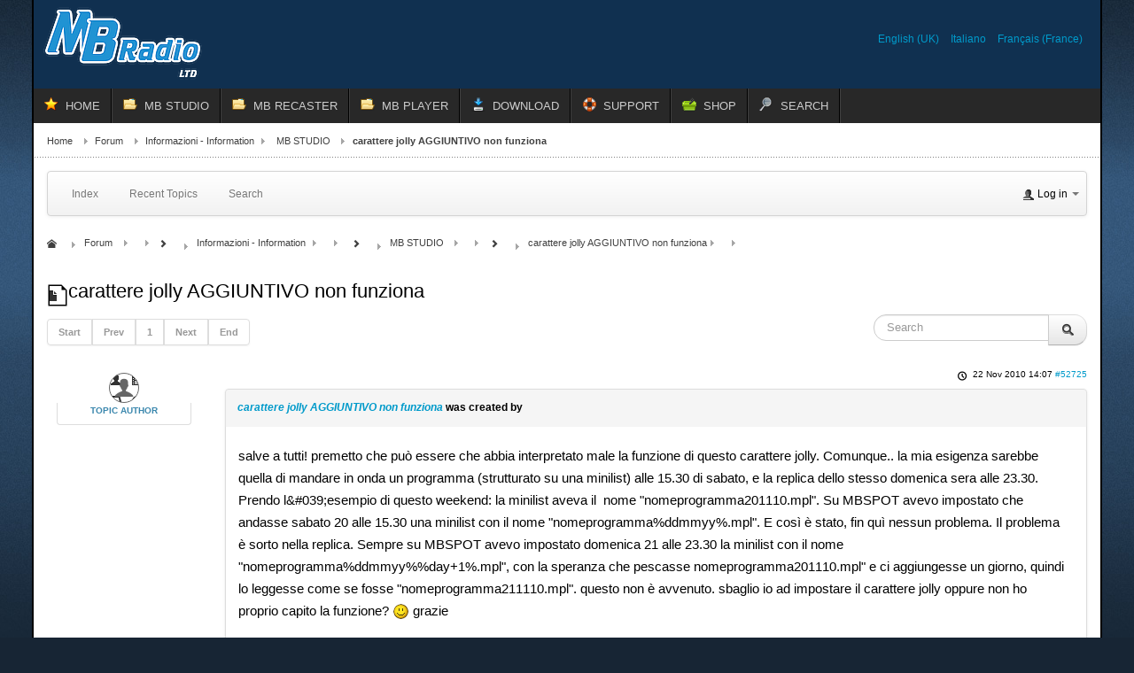

--- FILE ---
content_type: text/html; charset=utf-8
request_url: https://www.mbradio.it/en/forum/3-mb-studio/52725-carattere-jolly-aggiuntivo-non-funziona
body_size: 9277
content:
<!DOCTYPE html>
<!-- jsn_epic_pro 6.2.3 -->
<html lang="*" dir="ltr">
<head>
	<meta http-equiv="content-type" content="text/html; charset=utf-8" />
	<meta name="twitter:card" content="summary" />
	<meta name="twitter:title" content="carattere jolly AGGIUNTIVO non funziona" />
	<meta name="twitter:description" content="salve a tutti! premetto che può essere che abbia interpretato male la funzione di questo carattere jolly. Comunque.. la mia esigenza sarebbe quella di mandare..." />
	<meta name="robots" content="index, follow" />
	<meta property="og:url" content="https://www.mbradio.it/en/forum/3-mb-studio/52725-carattere-jolly-aggiuntivo-non-funziona" />
	<meta property="og:type" content="article" />
	<meta property="og:title" content="carattere jolly AGGIUNTIVO non funziona" />
	<meta property="og:description" content="salve a tutti! premetto che può essere che abbia interpretato male la funzione di questo carattere jolly. Comunque.. la mia esigenza sarebbe quella di mandare..." />
	<meta property="og:image" content="https://www.mbradio.it//media/kunena/email/hero-wide.png" />
	<meta property="article:published_time" content="2010-11-22T13:07:13+00:00" />
	<meta property="article:section" content="MB STUDIO" />
	<meta property="twitter:image" content="https://www.mbradio.it//media/kunena/email/hero-wide.png" />
	<meta name="description" content="salve a tutti! premetto che può essere che abbia interpretato male la funzione di questo carattere jolly. Comunque.. la mia esigenza sarebbe quella di mandare..." />
	<meta name="generator" content="Joomla! - Open Source Content Management - Version 3.10.12" />
	<title>carattere jolly AGGIUNTIVO non funziona - MB RADIO FORUM</title>
	<link href="/templates/jsn_epic_pro/favicon.ico" rel="shortcut icon" type="image/vnd.microsoft.icon" />
	<link href="/media/kunena/cache/crypsis/css/kunena.css" rel="stylesheet" type="text/css" />
	<link href="https://www.mbradio.it/media/jui/css/bootstrap.min.css" rel="stylesheet" type="text/css" />
	<link href="https://www.mbradio.it/media/jui/css/bootstrap-extended.css" rel="stylesheet" type="text/css" />
	<link href="https://www.mbradio.it/media/jui/css/bootstrap-responsive.min.css" rel="stylesheet" type="text/css" />
	<link href="https://www.mbradio.it/media/jui/css/icomoon.css" rel="stylesheet" type="text/css" />
	<link href="https://www.mbradio.it/media/kunena/core/css/jquery.atwho.css" rel="stylesheet" type="text/css" />
	<link href="/media/plg_system_jcepro/site/css/content.min.css?86aa0286b6232c4a5b58f892ce080277" rel="stylesheet" type="text/css" />
	<link href="/media/jui/css/bootstrap.min.css?8d0d72b21c0071504a39243ff973c556" rel="stylesheet" type="text/css" />
	<link href="/media/jui/css/bootstrap-responsive.min.css?8d0d72b21c0071504a39243ff973c556" rel="stylesheet" type="text/css" />
	<link href="/media/jui/css/bootstrap-extended.css?8d0d72b21c0071504a39243ff973c556" rel="stylesheet" type="text/css" />
	<link href="/plugins/system/jsntplframework/assets/3rd-party/bootstrap/css/bootstrap-frontend.min.css" rel="stylesheet" type="text/css" />
	<link href="/plugins/system/jsntplframework/assets/3rd-party/bootstrap/css/bootstrap-responsive-frontend.min.css" rel="stylesheet" type="text/css" />
	<link href="/templates/system/css/system.css" rel="stylesheet" type="text/css" />
	<link href="/templates/system/css/general.css" rel="stylesheet" type="text/css" />
	<link href="/templates/jsn_epic_pro/css/template.css" rel="stylesheet" type="text/css" />
	<link href="/templates/jsn_epic_pro/css/template_pro.css" rel="stylesheet" type="text/css" />
	<link href="/templates/jsn_epic_pro/css/colors/blue.css" rel="stylesheet" type="text/css" />
	<link href="/templates/jsn_epic_pro/css/styles/custom.css" rel="stylesheet" type="text/css" />
	<link href="/templates/jsn_epic_pro/css/layouts/jsn_wide.css" rel="stylesheet" type="text/css" />
	<link href="/templates/jsn_epic_pro/css/layouts/jsn_mobile.css" rel="stylesheet" type="text/css" />
	<link href="/templates/jsn_epic_pro/css/font-icons/css/font-awesome.min.css" rel="stylesheet" type="text/css" />
	<link href="/templates/jsn_epic_pro/css/custom.css" rel="stylesheet" type="text/css" />
	<link href="/media/system/css/modal.css?8d0d72b21c0071504a39243ff973c556" rel="stylesheet" type="text/css" />
	<link href="/media/mod_languages/css/template.css?8d0d72b21c0071504a39243ff973c556" rel="stylesheet" type="text/css" />
	<link href="https://www.mbradio.it/components/com_uddeim/templates/default/css/uddemodule.css" rel="stylesheet" type="text/css" />
	<style type="text/css">
		/* Kunena Custom CSS */		.layout#kunena [class*="category"] i,
		.layout#kunena .glyphicon-topic,
		.layout#kunena h3 i,
		.layout#kunena #kwho i.icon-users,
		.layout#kunena#kstats i.icon-bars { color: inherit; }		.layout#kunena [class*="category"] .knewchar { color: #48a348 !important; }
		.layout#kunena sup.knewchar { color: #48a348 !important; }
		.layout#kunena .topic-item-unread { border-left-color: #48a348 !important;}
		.layout#kunena .topic-item-unread .icon { color: #48a348 !important;}
		.layout#kunena .topic-item-unread i.fa { color: #48a348 !important;}
		.layout#kunena .topic-item-unread svg { color: #48a348 !important;}		.layout#kunena + div { display: block !important;}
		#kunena + div { display: block !important;}	div.jsn-modulecontainer ul.menu-mainmenu ul,
	div.jsn-modulecontainer ul.menu-mainmenu ul li {
		width: 200px;
	}
	div.jsn-modulecontainer ul.menu-mainmenu ul ul {
		margin-left: 199px;
	}
	#jsn-pos-toolbar div.jsn-modulecontainer ul.menu-mainmenu ul ul {
		margin-right: 199px;
		margin-left : auto
	}
	div.jsn-modulecontainer ul.menu-sidemenu ul,
	div.jsn-modulecontainer ul.menu-sidemenu ul li {
		width: 200px;
	}
	div.jsn-modulecontainer ul.menu-sidemenu li ul {
		right: -200px;
	}
	body.jsn-direction-rtl div.jsn-modulecontainer ul.menu-sidemenu li ul {
		left: -200px;
		right: auto;
	}
	div.jsn-modulecontainer ul.menu-sidemenu ul ul {
		margin-left: 199px;
	}
	</style>
	<script type="application/json" class="joomla-script-options new">{"csrf.token":"241bf4f36e0c7155ef826054bc238617","system.paths":{"root":"","base":""},"joomla.jtext":{"COM_KUNENA_RATE_LOGIN":"You need to be logged in to rate topic","COM_KUNENA_RATE_NOT_YOURSELF":"You cannot rate your own topic","COM_KUNENA_RATE_ALLREADY":"You have already rated this topic","COM_KUNENA_RATE_SUCCESSFULLY_SAVED":"Your rating has been successfully saved","COM_KUNENA_RATE_NOT_ALLOWED_WHEN_BANNED":"You cannot add rate when banned","COM_KUNENA_SOCIAL_EMAIL_LABEL":"E-mail","COM_KUNENA_SOCIAL_TWITTER_LABEL":"Tweet","COM_KUNENA_SOCIAL_FACEBOOK_LABEL":"Facebook","COM_KUNENA_SOCIAL_GOOGLEPLUS_LABEL":"COM_KUNENA_SOCIAL_GOOGLEPLUS_LABEL","COM_KUNENA_SOCIAL_LINKEDIN_LABEL":"LinkedIn","COM_KUNENA_SOCIAL_PINTEREST_LABEL":"Pinterest","COM_KUNENA_SOCIAL_WHATSAPP_LABEL":"WhatsApp"}}</script>
	<script src="/media/jui/js/jquery.min.js?8d0d72b21c0071504a39243ff973c556" type="text/javascript"></script>
	<script src="/media/jui/js/jquery-noconflict.js?8d0d72b21c0071504a39243ff973c556" type="text/javascript"></script>
	<script src="/media/jui/js/jquery-migrate.min.js?8d0d72b21c0071504a39243ff973c556" type="text/javascript"></script>
	<script src="/media/jui/js/bootstrap.min.js?8d0d72b21c0071504a39243ff973c556" type="text/javascript"></script>
	<script src="https://www.mbradio.it/components/com_kunena/template/crypsis/assets/js/main-min.js" type="text/javascript"></script>
	<script src="https://www.mbradio.it/components/com_kunena/template/crypsis/assets/js/topic-min.js" type="text/javascript"></script>
	<script src="/media/system/js/core.js?8d0d72b21c0071504a39243ff973c556" type="text/javascript"></script>
	<script src="https://www.mbradio.it/media/kunena/core/js/jquery.caret.js" type="text/javascript"></script>
	<script src="https://www.mbradio.it/media/kunena/core/js/jquery.atwho.js" type="text/javascript"></script>
	<script src="/media/system/js/mootools-core.js?8d0d72b21c0071504a39243ff973c556" type="text/javascript"></script>
	<script src="/media/system/js/mootools-more.js?8d0d72b21c0071504a39243ff973c556" type="text/javascript"></script>
	<script src="/plugins/system/jsntplframework/assets/joomlashine/js/noconflict.js" type="text/javascript"></script>
	<script src="/plugins/system/jsntplframework/assets/joomlashine/js/utils.js" type="text/javascript"></script>
	<script src="/templates/jsn_epic_pro/js/jsn_template.js" type="text/javascript"></script>
	<script src="/media/system/js/modal.js?8d0d72b21c0071504a39243ff973c556" type="text/javascript"></script>
	<script type="text/javascript">
jQuery(function($){ initTooltips(); $("body").on("subform-row-add", initTooltips); function initTooltips (event, container) { container = container || document;$(container).find(".hasTooltip").tooltip({"html": true,"container": "body"});} });jQuery(function($){ $("#modal").modal({"backdrop": true,"keyboard": true,"show": false,"remote": ""}); });jQuery(document).ready(function ($) {
				$(".current").addClass("active alias-parent-active");
				$(".alias-parent-active").addClass("active alias-parent-active");
			});
			
				JSNTemplate.initTemplate({
					templatePrefix			: "jsn_epic_pro_",
					templatePath			: "/templates/jsn_epic_pro",
					enableRTL				: 0,
					enableGotopLink			: 0,
					enableMobile			: 1,
					enableMobileMenuSticky	: 1,
					enableDesktopMenuSticky	: 1,
					responsiveLayout		: ["mobile","wide"],
					mobileMenuEffect		: "default"
				});
			
		jQuery(function($) {
			SqueezeBox.initialize({});
			initSqueezeBox();
			$(document).on('subform-row-add', initSqueezeBox);

			function initSqueezeBox(event, container)
			{
				SqueezeBox.assign($(container || document).find('a.modal').get(), {
					parse: 'rel'
				});
			}
		});

		window.jModalClose = function () {
			SqueezeBox.close();
		};

		// Add extra modal close functionality for tinyMCE-based editors
		document.onreadystatechange = function () {
			if (document.readyState == 'interactive' && typeof tinyMCE != 'undefined' && tinyMCE)
			{
				if (typeof window.jModalClose_no_tinyMCE === 'undefined')
				{
					window.jModalClose_no_tinyMCE = typeof(jModalClose) == 'function'  ?  jModalClose  :  false;

					jModalClose = function () {
						if (window.jModalClose_no_tinyMCE) window.jModalClose_no_tinyMCE.apply(this, arguments);
						tinyMCE.activeEditor.windowManager.close();
					};
				}

				if (typeof window.SqueezeBoxClose_no_tinyMCE === 'undefined')
				{
					if (typeof(SqueezeBox) == 'undefined')  SqueezeBox = {};
					window.SqueezeBoxClose_no_tinyMCE = typeof(SqueezeBox.close) == 'function'  ?  SqueezeBox.close  :  false;

					SqueezeBox.close = function () {
						if (window.SqueezeBoxClose_no_tinyMCE)  window.SqueezeBoxClose_no_tinyMCE.apply(this, arguments);
						tinyMCE.activeEditor.windowManager.close();
					};
				}
			}
		};
		
	</script>
	<script type="application/ld+json">
{
    "@context": "https://schema.org",
    "@type": "DiscussionForumPosting",
    "id": "https://www.mbradio.it/en/forum/3-mb-studio/52725-carattere-jolly-aggiuntivo-non-funziona",
    "discussionUrl": "/en/forum/3-mb-studio/52725-carattere-jolly-aggiuntivo-non-funziona",
    "headline": "carattere jolly AGGIUNTIVO non funziona",
    "image": "https://www.mbradio.it//media/kunena/email/hero-wide.png",
    "datePublished": "2010-11-22T13:07:13+00:00",
    "dateModified": "1970-01-01T00:00:00+00:00",
    "author": {
        "@type": "Person",
        "name": null
    },
    "interactionStatistic": {
        "@type": "InteractionCounter",
        "interactionType": "InteractionCounter",
        "userInteractionCount": 2
    },
    "publisher": {
        "@type": "Organization",
        "name": "MB RADIO FORUM",
        "logo": {
            "@type": "ImageObject",
            "url": "https://www.mbradio.it//media/kunena/email/hero-wide.png"
        }
    },
    "mainEntityOfPage": {
        "@type": "WebPage",
        "name": "https://www.mbradio.it/en/forum/3-mb-studio/52725-carattere-jolly-aggiuntivo-non-funziona"
    }
}
	</script>
	<meta name="viewport" content="width=device-width, initial-scale=1.0, maximum-scale=2.0" />

	<!-- html5.js and respond.min.js for IE less than 9 -->
	<!--[if lt IE 9]>
		<script src="http://html5shim.googlecode.com/svn/trunk/html5.js"></script>
		<script src="/plugins/system/jsntplframework/assets/3rd-party/respond/respond.min.js"></script>
	<![endif]-->
	<!-- Google tag (gtag.js) -->
<script async src="https://www.googletagmanager.com/gtag/js?id=G-K16F6MBEHH"></script>
<script>
  window.dataLayer = window.dataLayer || [];
  function gtag(){dataLayer.push(arguments);}
  gtag('js', new Date());

  gtag('config', 'G-K16F6MBEHH');
</script></head>
<body id="jsn-master" class="jsn-textstyle-custom jsn-color-blue jsn-direction-ltr jsn-responsive jsn-mobile jsn-joomla-30  jsn-com-kunena jsn-view-topic jsn-layout-default jsn-itemid-4000">
	<a name="top" id="top"></a>
		<div id="jsn-page" class="container">
		<div id="jsn-page-inner">
					<div id="jsn-pos-stick-righttop">
				
			</div>
					<div id="jsn-header">
				<div id="jsn-logo" class="pull-left">
				<a href="/index.php" title=""><img src="/templates/jsn_epic_pro/images/logo.png" alt="" id="jsn-logo-desktop" /></a>				</div>
				<div id="jsn-headerright" class="pull-right">
									<div id="jsn-pos-top" class="pull-left">
						<div class=" jsn-modulecontainer"><div class="jsn-modulecontainer_inner"><div class="jsn-modulecontent"><div class="mod-languages">

	<ul class="lang-inline" dir="ltr">
									<li class="lang-active">
			<a href="https://www.mbradio.it/en/forum/3-mb-studio/52725-carattere-jolly-aggiuntivo-non-funziona">
							English (UK)						</a>
			</li>
								<li>
			<a href="/it/forum">
							Italiano						</a>
			</li>
								<li>
			<a href="/fr/forum">
							Français (France)						</a>
			</li>
				</ul>

</div>
<div class="clearbreak"></div></div></div></div>
						<div class="clearbreak"></div>
					</div>
								</div>
				<div class="clearbreak"></div>
			</div>
			<div id="jsn-body">
							<div id="jsn-menu">
									<div id="jsn-pos-mainmenu" >
						<div class=" jsn-modulecontainer"><div class="jsn-modulecontainer_inner"><div class="jsn-modulecontent"><span id="jsn-menu-toggle-parent" class="jsn-menu-toggle"><i class="fa fa-navicon"></i></span>
<ul class="menu-mainmenu menu-iconmenu">
	<li class="jsn-menu-mobile-control"><span class="close-menu"><i class="fa fa-times"></i></span></li> 
	<li  class="first jsn-icon-star"><a class="clearfix" href="/en/" >
	 <i class="jsn-icon-star "></i>	<span>
		<span class="jsn-menutitle">HOME</span>	</span>
</a></li><li  class="parent jsn-icon-folder"><a class="clearfix" href="/en/mb-studio" title="Home Lite Pro" >
	 <i class="jsn-icon-folder "></i>	<span>
		<span class="jsn-menutitle">MB STUDIO</span><span class="jsn-menudescription">Home Lite Pro</span>	</span>
</a><span class="jsn-menu-toggle"><i class="fa fa-navicon"></i></span><ul><li  class="first"><a class="clearfix" href="/en/mb-studio/mb-studio-overview" >
		<span>
		<span class="jsn-menutitle">OVERVIEW</span>	</span>
</a></li><li  class=""><a class="clearfix" href="/en/mb-studio/mb-studio-features2" >
		<span>
		<span class="jsn-menutitle">FEATURES</span>	</span>
</a></li><li  class=""><a class="clearfix" href="/en/mb-studio/requirements" >
		<span>
		<span class="jsn-menutitle">REQUIREMENTS</span>	</span>
</a></li><li  class=""><a class="clearfix" href="/en/mb-studio/compare-versions" >
		<span>
		<span class="jsn-menutitle">COMPARE VERSIONS</span>	</span>
</a></li><li  class=""><a class="clearfix" href="/en/mb-studio/video-plugin-2" >
		<span>
		<span class="jsn-menutitle">VIDEO PLUGIN</span>	</span>
</a></li><li  class=""><a class="clearfix" href="/en/mb-studio/mb-live-overview" >
		<span>
		<span class="jsn-menutitle">MB LIVE WINDOWS</span>	</span>
</a></li><li  class=""><a class="clearfix" href="/en/mb-studio/mb-live-android-2" >
		<span>
		<span class="jsn-menutitle">MB LIVE ANDROID</span>	</span>
</a></li><li  class=""><a class="clearfix" href="/en/mb-studio/mb-remote-uk" >
		<span>
		<span class="jsn-menutitle">MB REMOTE</span>	</span>
</a></li><li  class=""><a class="clearfix" href="/en/mb-studio/accessories" >
		<span>
		<span class="jsn-menutitle">ACCESSORIES</span>	</span>
</a></li><li  class="last"><a class="clearfix" href="/en/mb-studio/license-policy" >
		<span>
		<span class="jsn-menutitle">LICENSE POLICY</span>	</span>
</a></li></ul></li><li  class="parent jsn-icon-folder"><a class="clearfix" href="/en/mb-recaster" title="Pro &amp; Free" >
	 <i class="jsn-icon-folder "></i>	<span>
		<span class="jsn-menutitle">MB RECASTER</span><span class="jsn-menudescription">Pro &amp; Free</span>	</span>
</a><span class="jsn-menu-toggle"><i class="fa fa-navicon"></i></span><ul><li  class="first"><a class="clearfix" href="/en/mb-recaster/mb-recaster-overview" >
		<span>
		<span class="jsn-menutitle">OVERVIEW</span>	</span>
</a></li><li  class=""><a class="clearfix" href="/en/mb-recaster/features" >
		<span>
		<span class="jsn-menutitle">FEATURES</span>	</span>
</a></li><li  class=""><a class="clearfix" href="/en/mb-recaster/requirements" >
		<span>
		<span class="jsn-menutitle">REQUIREMENTS</span>	</span>
</a></li><li  class="last"><a class="clearfix" href="/en/mb-recaster/mb-recaster-free" >
		<span>
		<span class="jsn-menutitle">MB RECASTER FREE</span>	</span>
</a></li></ul></li><li  class="parent jsn-icon-folder"><a class="clearfix" href="/en/mbplayer" title="For desktop" >
	 <i class="jsn-icon-folder "></i>	<span>
		<span class="jsn-menutitle">MB PLAYER</span><span class="jsn-menudescription">For desktop</span>	</span>
</a><span class="jsn-menu-toggle"><i class="fa fa-navicon"></i></span><ul><li  class="first"><a class="clearfix" href="/en/mbplayer/mb-player-windows" >
		<span>
		<span class="jsn-menutitle">MB PLAYER WINDOWS</span>	</span>
</a></li><li  class="last"><a class="clearfix" href="/en/mbplayer/mb-player-android" >
		<span>
		<span class="jsn-menutitle">MB PLAYER ANDROID</span>	</span>
</a></li></ul></li><li  class="parent jsn-icon-download"><a class="clearfix" href="/en/download-en" >
	 <i class="jsn-icon-download "></i>	<span>
		<span class="jsn-menutitle">DOWNLOAD</span>	</span>
</a><span class="jsn-menu-toggle"><i class="fa fa-navicon"></i></span><ul><li  class="first"><a class="clearfix" href="/en/download-en/demo-version" >
		<span>
		<span class="jsn-menutitle">DEMO VERSION</span>	</span>
</a></li><li  class=""><a class="clearfix" href="/en/download-en/customers-area" >
		<span>
		<span class="jsn-menutitle">CUSTOMERS AREA</span>	</span>
</a></li><li  class="last"><a class="clearfix" href="/en/download-en/remote-support" >
		<span>
		<span class="jsn-menutitle">REMOTE SUPPORT</span>	</span>
</a></li></ul></li><li  class="parent jsn-icon-help"><a class="clearfix" href="/en/support" >
	 <i class="jsn-icon-help "></i>	<span>
		<span class="jsn-menutitle">SUPPORT</span>	</span>
</a><span class="jsn-menu-toggle"><i class="fa fa-navicon"></i></span><ul><li  class="first"><a class="clearfix" href="/en/support/help" >
		<span>
		<span class="jsn-menutitle">HELP</span>	</span>
</a></li><li  class=""><a class="clearfix" href="/en/support/report-a-problem" >
		<span>
		<span class="jsn-menutitle">REPORT A PROBLEM </span>	</span>
</a></li><li  class="">	<a class="clearfix" href="/en/forum" >
				<span>
		<span class="jsn-menutitle">FORUM</span>		</span>
	</a>
	</li><li  class="last"><a class="clearfix" href="/en/support/contacts" >
		<span>
		<span class="jsn-menutitle">CONTACTS</span>	</span>
</a></li></ul></li><li  class="jsn-icon-cart"><a class="clearfix" href="/en/shop" title="Buy now" >
	 <i class="jsn-icon-cart "></i>	<span>
		<span class="jsn-menutitle">SHOP</span><span class="jsn-menudescription">Buy now</span>	</span>
</a></li><li  class="last jsn-icon-search"><a class="clearfix" href="/en/search" >
	 <i class="jsn-icon-search "></i>	<span>
		<span class="jsn-menutitle">SEARCH</span>	</span>
</a></li></ul><div class="clearbreak"></div></div></div></div>
											</div>
													<span id="jsn-desktopswitch">
						<a href="#" onclick="javascript: JSNUtils.setTemplateAttribute('jsn_epic_pro_','mobile','no'); return false;"></a>
					</span>
					<span id="jsn-mobileswitch">
						<a href="#" onclick="javascript: JSNUtils.setTemplateAttribute('jsn_epic_pro_','mobile','yes'); return false;"></a>
					</span>
					            <div class="clearbreak"></div>
				</div>
			
				<div id="jsn-content" class="">
					<div id="jsn-content_inner"><div id="jsn-content_inner1"><div id="jsn-content_inner2"><div id="jsn-content_inner3"><div id="jsn-content_inner4"><div id="jsn-content_inner5"><div id="jsn-content_inner6"><div id="jsn-content_inner7" class="row-fluid">
								<div id="jsn-maincontent" class="span12 order1  row-fluid">
						<div id="jsn-maincontent_inner"><div id="jsn-maincontent_inner1"><div id="jsn-maincontent_inner2"><div id="jsn-maincontent_inner3"><div id="jsn-maincontent_inner4">
										<div id="jsn-centercol" class="span12 order1 "><div id="jsn-centercol_inner">
											<div id="jsn-breadcrumbs">
									<div id="jsn-pos-breadcrumbs" class="">
<ul class="breadcrumb ">
<li><a href="/en/" class="pathway">Home</a><span class="divider"></span></li><li><a href="/en/forum" class="pathway">Forum</a><span class="divider"></span></li><li><a href="/en/forum/29-information" class="pathway">Informazioni - Information</a><span class="divider"></span></li><li><a href="/en/forum/3-mb-studio" class="pathway">MB STUDIO</a></li><li><span class="divider"></span><span>carattere jolly AGGIUNTIVO non funziona</span></li></ul>	
</div>
								</div>
											<div id="jsn-mainbody-content" class=" jsn-hasmainbody">
													<div id="jsn-mainbody">
											<div id="system-message-container">
	</div>

											
<div id="kunena" class="layout ">
	
<div class="navbar" itemscope itemtype="https://schema.org/SiteNavigationElement">
	<div class="navbar-inner">
		<div class="visible-desktop">
			
<ul class="nav">
	<li class="item-4001" ><a class="clearfix" href="/en/forum/index" >
		<span>
		<span class="jsn-menutitle">Index</span>	</span>
</a></li><li class="item-4002" ><a class="clearfix" href="/en/forum/recent" >
		<span>
		<span class="jsn-menutitle">Recent Topics</span>	</span>
</a></li><li class="item-4009" ><a class="clearfix" href="/en/forum/search" >
		<span>
		<span class="jsn-menutitle">Search</span>	</span>
</a></li></ul>
		</div>
		<div class="hidden-desktop">
			<div class="nav navbar-nav pull-left">
				<div>
					<a class="btn btn-link" data-toggle="collapse" data-target=".knav-collapse"><i class="icon-large icon-list" aria-hidden="true"></i> <b class="caret"></b></a>
				</div>
				<div class="knav-collapse">
<ul class="nav">
	<li class="item-4001" ><a class="clearfix" href="/en/forum/index" >
		<span>
		<span class="jsn-menutitle">Index</span>	</span>
</a></li><li class="item-4002" ><a class="clearfix" href="/en/forum/recent" >
		<span>
		<span class="jsn-menutitle">Recent Topics</span>	</span>
</a></li><li class="item-4009" ><a class="clearfix" href="/en/forum/search" >
		<span>
		<span class="jsn-menutitle">Search</span>	</span>
</a></li></ul>
</div>
			</div>
		</div>
		
<div class="visible-desktop">
			<ul class="nav pull-right">
	<li class="dropdown mobile-user">
		<a href="#" class="dropdown-toggle" data-toggle="dropdown" id="klogin-desktop">
			<span class="kwho-guest"><span class="icon icon-user" aria-hidden="true"></span></span>
			<span class="login-text">Log in</span>
			<b class="caret"></b>
		</a>

		<div class="dropdown-menu" id="userdropdown">
			<form action="/en/forum" method="post" class="form-inline">
				<input type="hidden" name="view" value="user"/>
				<input type="hidden" name="task" value="login"/>
				<input type="hidden" name="241bf4f36e0c7155ef826054bc238617" value="1" />
				<div id="kform-login-username" class="control-group center">
					<div class="controls">
						<div class="input-prepend input-append">
							<span class="add-on">
								<span class="icon icon-user" aria-hidden="true"></span>								<label for="klogin-desktop-username" class="element-invisible">
									Username								</label>
							</span>
							<input id="klogin-desktop-username" type="text" name="username" class="input-small" tabindex="1"
							       size="18" autocomplete="username" placeholder="Username"/>
						</div>
					</div>
				</div>

				<div id="kform-login-password" class="control-group center">
					<div class="controls">
						<div class="input-prepend input-append">
							<span class="add-on">
								<span class="icon icon-lock" aria-hidden="true"></span>								<label for="klogin-desktop-passwd" class="element-invisible">
									Password								</label>
							</span>
							<input id="klogin-desktop-passwd" autocomplete="current-password" type="password" name="password" class="input-small" tabindex="2"
							       size="18" placeholder="Password"/>
						</div>
					</div>
				</div>

								
									<div id="kform-login-desktop-remember" class="control-group center">
						<div class="controls">
							<div class="input-prepend input-append">
								<div class="add-on">
									<input id="klogin-desktop-remember" type="checkbox" name="remember" class="inputbox"
									       value="yes"/>
									<label for="klogin-desktop-remember" class="control-label">
										Remember me									</label>
								</div>
							</div>
						</div>
					</div>
				
				<div id="kform-login-desktop-submit" class="control-group center">
					<p>
						<button type="submit" tabindex="3" name="submit" class="btn btn-primary">
							Log in						</button>
					</p>

					<p>
													<a href="/en/new-account?view=reset">
								Forgot your password?							</a>
							<br/>
						
													<a href="/en/new-account?view=remind">
								Forgot your username?							</a>
							<br/>
						
													<a href="/en/new-account">
								Create an account							</a>
						
					</p>
				</div>
			</form>
					</div>
	</li>
</ul>
	</div>
<div class="hidden-desktop">
			<ul class="nav pull-right">
	<li class="dropdown mobile-user">
		<a href="#" class="dropdown-toggle" data-toggle="dropdown" id="klogin-mobile">
			<span class="icon icon-user" aria-hidden="true"></span>			<span class="login-text">Log in</span>
			<b class="caret"></b>
		</a>

		<div class="dropdown-menu" id="userdropdown">
			<form action="/en/forum" method="post" class="form-inline">
				<input type="hidden" name="view" value="user"/>
				<input type="hidden" name="task" value="login"/>
				<input type="hidden" name="241bf4f36e0c7155ef826054bc238617" value="1" />
				<div id="kmobile-form-login-username" class="control-group center">
					<div class="controls">
						<div class="input-prepend input-append">
							<span class="add-on">
								<span class="icon icon-user" aria-hidden="true"></span>								<label for="kmobile-username" class="element-invisible">
									Username								</label>
							</span>
							<input id="kmobile-username" type="text" name="username" class="input-small" tabindex="1"
							       size="18" autocomplete="username" placeholder="Username"/>
						</div>
					</div>
				</div>

				<div id="kmobile-form-login-password" class="control-group center">
					<div class="controls">
						<div class="input-prepend input-append">
							<span class="add-on">
								<span class="icon icon-lock" aria-hidden="true"></span>								<label for="kmobile-passwd" class="element-invisible">
									Password								</label>
							</span>
							<input id="kmobile-passwd" type="password" name="password" class="input-small" tabindex="2"
							       size="18" autocomplete="current-password" placeholder="Password"/>
						</div>
					</div>
				</div>

								
									<div id="kmobile-form-login-remember" class="control-group center">
						<div class="controls">
							<div class="input-prepend input-append">
								<div class="add-on">
									<input id="kmobile-remember" type="checkbox" name="remember" class="inputbox"
									       value="yes"/>
									<label for="kmobile-remember" class="control-label">
										Remember me									</label>
								</div>
							</div>
						</div>
					</div>
				
				<div id="kmobile-form-login-submit" class="control-group center">
					<p>
						<button type="submit" tabindex="3" name="submit" class="btn btn-primary">
							Log in						</button>
					</p>

					<p>
													<a href="/en/new-account?view=reset">
								Forgot your password?							</a>
							<br/>
						
													<a href="/en/new-account?view=remind">
								Forgot your username?							</a>
							<br/>
						
													<a href="/en/new-account">
								Create an account							</a>
						
					</p>
				</div>
			</form>
					</div>
	</li>
</ul>
	</div>
	</div>
</div>
	<ol class="breadcrumb" itemscope itemtype="https://schema.org/BreadcrumbList">
		<li class="active" itemprop="itemListElement" itemscope itemtype="https://schema.org/ListItem">
			<span class="icon icon-home hasTooltip" aria-hidden="true"></span>			<a itemprop="item" href="/en/forum"><span itemprop="name">Forum</span></a>
			<meta itemprop="position" content="1"/>
		</li>

					<li class="divider"><span class="icon icon-chevron-right" aria-hidden="true"></span></li>
			<li itemprop="itemListElement" itemscope itemtype="https://schema.org/ListItem">
				<a itemprop="item" href="/en/forum/29-information"><span itemprop="name">Informazioni - Information</span></a>
				<meta itemprop="position" content="2"/>
			</li>
					<li class="divider"><span class="icon icon-chevron-right" aria-hidden="true"></span></li>
			<li itemprop="itemListElement" itemscope itemtype="https://schema.org/ListItem">
				<a itemprop="item" href="/en/forum/3-mb-studio"><span itemprop="name">MB STUDIO</span></a>
				<meta itemprop="position" content="3"/>
			</li>
					<li class="divider"><span class="icon icon-chevron-right" aria-hidden="true"></span></li>
			<li itemprop="itemListElement" itemscope itemtype="https://schema.org/ListItem">
				<a itemprop="item" href="/en/forum/3-mb-studio/52725-carattere-jolly-aggiuntivo-non-funziona"><span itemprop="name">carattere jolly AGGIUNTIVO non funziona</span></a>
				<meta itemprop="position" content="4"/>
			</li>
		
	</ol>

<div class="kunena-topic-item ">
	
	<h1>
		<span class="icon-topic icon icon-file"></span>				carattere jolly AGGIUNTIVO non funziona		
	</h1>

	<div>

	<div class="clearfix"></div>
	<div class="btn-toolbar" id="topic-actions-toolbar">
		<div>
			
					</div>
	</div>
</div>

	<div class="pull-left">
		
<div class="pagination hidden-phone">
	<ul>
		<li><a class="disabled">Start</a></li><li><a class="disabled">Prev</a></li><li class="active"><a>1</a></li><li><a class="disabled">Next</a></li><li><a class="disabled">End</a></li>	</ul>
</div>

<div class="pagination test visible-phone">
	<ul>
		<li class="active"><a>1</a></li>	</ul>
</div>
	</div>

	<div class="pull-right">
		
<form action="/en/forum/3-mb-studio/52725-carattere-jolly-aggiuntivo-non-funziona" method="post" class="form-search pull-right">
	<input type="hidden" name="view" value="search"/>
	<input type="hidden" name="task" value="results"/>

	
			<input type="hidden" name="ids[]" value="52725"/>
	
	<input type="hidden" name="childforums" value="1"/>
	<input type="hidden" name="241bf4f36e0c7155ef826054bc238617" value="1" />
	<div class="input-append">
		<input class="input-medium search-query hasTooltip" maxlength="64" type="text" name="query" value=""
		       placeholder="Search" data-original-title="Enter here your item to search" />
		<button class="btn btn-default" type="submit"><span class="icon icon-search" aria-hidden="true"></span></button>
	</div>
</form>
	</div>

	<div class="clearfix"></div>

	
	
	<div class="topic-item-messages">	<div class="row-fluid message">
		<div class="span2 hidden-phone">
				<ul class="unstyled center profilebox">
		<li>
			<strong><span class="kwho-guest hasTooltip"></span></strong>
		</li>
							<li>
				<span class="kwho-guest hasTooltip"><span class="icon icon-user user-circle user-default" aria-hidden="true"></span></span>									<span class="hidden-phone topic-starter ">Topic Author</span>
								<!--
			<span class=" topic-moderator"></span>
		-->			</li>
		
		
		
		
			</ul>
		</div>
		<div class="span10 message-published">
			
	<small class="text-muted pull-right">
				<i class="icon icon-clock" aria-hidden="true"></i>		<span class="kdate " title="22 Nov 2010 14:07">22 Nov 2010 14:07</span>				<a href="#52725" id="52725"
		   rel="canonical">#52725</a>
		<span class="visible-phone">by <span class="kwho-guest hasTooltip"></span></span>
	</small>

	<div class="badger-left badger-info  message-published">
		<div class="kmessage">
			<div class="mykmsg-header">
				<em><a href="/en/forum/3-mb-studio/52725-carattere-jolly-aggiuntivo-non-funziona#52725" title="salve a tutti! premetto che può essere che abbia interpretato male la funzione di questo carattere jolly. Comunque.. la mia esigenza sarebbe quella di mandare in onda un programma (strutturato su una..." class="hasTooltip">carattere jolly AGGIUNTIVO non funziona</a></em> was created by <em><span class="kwho-guest hasTooltip"></span></em>			</div>

			<div class="kmsg">
				salve a tutti! premetto che può essere che abbia interpretato male la funzione di questo carattere jolly. Comunque.. la mia esigenza sarebbe quella di mandare in onda un programma (strutturato su una minilist) alle 15.30 di sabato, e la replica dello stesso domenica sera alle 23.30.<br>
Prendo l&amp;#039;esempio di questo weekend: la minilist aveva il  nome &quot;nomeprogramma201110.mpl&quot;. Su MBSPOT avevo impostato che andasse sabato 20 alle 15.30 una minilist con il nome &quot;nomeprogramma%ddmmyy%.mpl&quot;. E così è stato, fin quì nessun problema. Il problema è sorto nella replica. Sempre su MBSPOT avevo impostato domenica 21 alle 23.30 la minilist con il nome &quot;nomeprogramma%ddmmyy%%day+1%.mpl&quot;, con la speranza che pescasse nomeprogramma201110.mpl&quot; e ci aggiungesse un giorno, quindi lo leggesse come se fosse &quot;nomeprogramma211110.mpl&quot;. questo non è avvenuto. sbaglio io ad impostare il carattere jolly oppure non ho proprio capito la funzione? <img src="/media/kunena/emoticons/smile.png" alt=":)" title=":)" class="bbcode_smiley" /> grazie			</div>

					</div>
	</div>



			<p>Please <a class="btn-link" href="/en/new-account?view=login&amp;return=aHR0cHM6Ly93d3cubWJyYWRpby5pdC9lbi9mb3J1bS8zLW1iLXN0dWRpby81MjcyNS1jYXJhdHRlcmUtam9sbHktYWdnaXVudGl2by1ub24tZnVuemlvbmE=" rel="nofollow">Log in</a>  or <a class="btn-link" href="/en/new-account">Create an account</a> to join the conversation.</p>


	
		<div class="kreplymessage">
			 		</div>
													</div>
	</div>

	<div class="row-fluid message">
		<div class="span2 hidden-phone">
				<ul class="unstyled center profilebox">
		<li>
			<strong><span class="kwho-admin hasTooltip">MB RADIO</span></strong>
		</li>
							<li>
				<span class="kwho-admin hasTooltip"><img class="kavatar" src="https://www.mbradio.it/media/kunena/avatars/resized/size144/users/avatar1345.png?1715019194" width="144" height="144"  alt="MB RADIO's Avatar" /></span>								<!--
			<span class=" topic-moderator"></span>
		-->			</li>
		
					<li>
				<a  href="/" title="" class="label label-default hasTooltip">
	Offline</a>
			</li>
		
		
		
			</ul>
	<div class="profile-expand center">
		<span class="heading btn btn-small heading-less hasTooltip"
		      style="display:none;" data-original-title="Click to hide items"><span class="icon icon-arrow-up hasTooltip" aria-hidden="true"></span>Less</span>
		<span class="heading btn btn-small hasTooltip" data-original-title="Click to see more profile items of this user"><span class="icon icon-arrow-down hasTooltip" aria-hidden="true"></span>More</span>
		<div class="content" style="display:none;">
			<ul>
									<li>
						Posts: 14824					</li>
				
				
									<li>
						Thank you received: 1288					</li>
				
				
				
									<li>
						<span class="kicon-profile kicon-profile-gender-male" data-toggle="tooltip" data-placement="right" title="Gender: Male"></span>					</li>
				
									<li>
											</li>
				
									<li>
						<span data-toggle="tooltip" data-placement="right" title="Istanbul"><i class="icon icon-location" aria-hidden="true"></i></span>					</li>
				
									<li>
						<a href="http://www.mbradio.it" target="_blank" rel="noopener noreferrer"><span data-toggle="tooltip" data-placement="right" title="mbradio.it"><i class="icon icon-link" aria-hidden="true"></i></span></a>					</li>
				
									<li>
						<span data-toggle="tooltip" data-placement="right" title="Click here to send a private message to this user." ></span>					</li>
				
				
							</ul>
		</div>
	</div>
		</div>
		<div class="span10 message-published">
			
	<small class="text-muted pull-right">
				<i class="icon icon-clock" aria-hidden="true"></i>		<span class="kdate " title="22 Nov 2010 14:22">22 Nov 2010 14:22</span>		 - <i class="icon icon-edit" aria-hidden="true"></i> <span class="kdate " title="22 Nov 2010 14:24">22 Nov 2010 14:24</span>		<a href="#52727" id="52727"
		   rel="canonical">#52727</a>
		<span class="visible-phone">by <span class="kwho-admin hasTooltip">MB RADIO</span></span>
	</small>

	<div class="badger-left badger-info  badger-moderator  message-published">
		<div class="kmessage">
			<div class="mykmsg-header">
				Replied by <em><span class="kwho-admin hasTooltip">MB RADIO</span></em> on topic <em><a href="/en/forum/3-mb-studio/52725-carattere-jolly-aggiuntivo-non-funziona#52727" title="salve a tutti! premetto che può essere che abbia interpretato male la funzione di questo carattere jolly. Comunque.. la mia esigenza sarebbe quella di mandare in onda un programma (strutturato su una..." class="hasTooltip">Re: carattere jolly AGGIUNTIVO non funziona</a></em>			</div>

			<div class="kmsg">
				Se replichi un programma del giorno prima casomai devi togliere un giorno %day-1% e non aggiungerlo.<br>
<br>
Comunque per sapere cosa hai sbagliato: <a href="http://www.mbradio.it/public/forum/index.php?topic=8872.0" class="bbcode_url" rel="nofollow noopener noreferrer" target="">
	<a class="bbcode_url" href="http://www.mbradio.it/public/forum/index.php?topic=8872.0" target="_blank" rel="nofollow noopener noreferrer">www.mbradio.it/public/forum/index.php?topic=8872.0</a></a>
			</div>

							<div class="ksig">
					<hr>
					<span class="ksignature">Il forum non sostituisce il servizio di assistenza tecnica. Per ricevere assistenza tecnica andare a questa pagina: <a class="bbcode_url" href="https://www.newradio.it/client/submitticket.php?step=2&amp;deptid=4" target="_blank" rel="nofollow noopener noreferrer">www.newradio.it/client/submitticket.php?step=2&deptid=4</a><br>
Pour signaler un problème, lisez ici: <a class="bbcode_url" href="https://www.mbradio.it/fr/soutien/guide/713-soutien-comment-signaler-un-probleme" target="_self">www.mbradio.it/fr/soutien/guide/713-sout...signaler-un-probleme</a></span>
				</div>
					</div>
	</div>


	<div class="alert alert-info hidden-phone" title="22 Nov 2010 14:24">
		Last edit: 22 Nov 2010 14:24  by <span class="kwho-guest hasTooltip"></span>.			</div>

			<p>Please <a class="btn-link" href="/en/new-account?view=login&amp;return=aHR0cHM6Ly93d3cubWJyYWRpby5pdC9lbi9mb3J1bS8zLW1iLXN0dWRpby81MjcyNS1jYXJhdHRlcmUtam9sbHktYWdnaXVudGl2by1ub24tZnVuemlvbmE=" rel="nofollow">Log in</a>  or <a class="btn-link" href="/en/new-account">Create an account</a> to join the conversation.</p>


	
		<div class="kreplymessage">
			 		</div>
													</div>
	</div>

	<div class="row-fluid message">
		<div class="span2 hidden-phone">
				<ul class="unstyled center profilebox">
		<li>
			<strong><span class="kwho-guest hasTooltip"></span></strong>
		</li>
							<li>
				<span class="kwho-guest hasTooltip"><span class="icon icon-user user-circle user-default" aria-hidden="true"></span></span>									<span class="hidden-phone topic-starter ">Topic Author</span>
								<!--
			<span class=" topic-moderator"></span>
		-->			</li>
		
		
		
		
			</ul>
		</div>
		<div class="span10 message-published">
			
	<small class="text-muted pull-right">
				<i class="icon icon-clock" aria-hidden="true"></i>		<span class="kdate " title="22 Nov 2010 14:29">22 Nov 2010 14:29</span>				<a href="#52729" id="52729"
		   rel="canonical">#52729</a>
		<span class="visible-phone">by <span class="kwho-guest hasTooltip"></span></span>
	</small>

	<div class="badger-left badger-info  message-published">
		<div class="kmessage">
			<div class="mykmsg-header">
				Replied by <em><span class="kwho-guest hasTooltip"></span></em> on topic <em><a href="/en/forum/3-mb-studio/52725-carattere-jolly-aggiuntivo-non-funziona#52729" title="salve a tutti! premetto che può essere che abbia interpretato male la funzione di questo carattere jolly. Comunque.. la mia esigenza sarebbe quella di mandare in onda un programma (strutturato su una..." class="hasTooltip">Re: carattere jolly AGGIUNTIVO non funziona</a></em>			</div>

			<div class="kmsg">
				grazie maurizio! io pensavo, sbagliando, di dover aggiungere un giorno alla data della minilist, e non di istruire MBSPOT affinchè peschi, giustamente, la data del giorno precedente! proverò il prossimo weekend, dopo di che se ancora non va invio il debug! ancora grazie mille			</div>

					</div>
	</div>



			<p>Please <a class="btn-link" href="/en/new-account?view=login&amp;return=aHR0cHM6Ly93d3cubWJyYWRpby5pdC9lbi9mb3J1bS8zLW1iLXN0dWRpby81MjcyNS1jYXJhdHRlcmUtam9sbHktYWdnaXVudGl2by1ub24tZnVuemlvbmE=" rel="nofollow">Log in</a>  or <a class="btn-link" href="/en/new-account">Create an account</a> to join the conversation.</p>


	
		<div class="kreplymessage">
			 		</div>
													</div>
	</div>

</div>
	<div class="pull-left">
		
<div class="pagination hidden-phone">
	<ul>
		<li><a class="disabled">Start</a></li><li><a class="disabled">Prev</a></li><li class="active"><a>1</a></li><li><a class="disabled">Next</a></li><li><a class="disabled">End</a></li>	</ul>
</div>

<div class="pagination test visible-phone">
	<ul>
		<li class="active"><a>1</a></li>	</ul>
</div>
	</div>

	<div class="pull-right">
		
<form action="/en/forum/3-mb-studio/52725-carattere-jolly-aggiuntivo-non-funziona" method="post" class="form-search pull-right">
	<input type="hidden" name="view" value="search"/>
	<input type="hidden" name="task" value="results"/>

	
			<input type="hidden" name="ids[]" value="52725"/>
	
	<input type="hidden" name="childforums" value="1"/>
	<input type="hidden" name="241bf4f36e0c7155ef826054bc238617" value="1" />
	<div class="input-append">
		<input class="input-medium search-query hasTooltip" maxlength="64" type="text" name="query" value=""
		       placeholder="Search" data-original-title="Enter here your item to search" />
		<button class="btn btn-default" type="submit"><span class="icon icon-search" aria-hidden="true"></span></button>
	</div>
</form>
	</div>

	<div>

	<div class="clearfix"></div>
	<div class="btn-toolbar" id="topic-actions-toolbar">
		<div>
			
					</div>
	</div>
</div>

	<script>
	jQuery(function ($) {
		$("#jumpto option[value=3]").prop("selected", "selected");
	})
</script>
<form action="/en/forum" id="jumpto" name="jumpto" method="post"
      target="_self">
	<input type="hidden" name="view" value="category"/>
	<input type="hidden" name="task" value="jump"/>
	<span><select name="catid" id="catid" class="inputbox fbs" size="1" onchange = "this.form.submit()"><option value="0">Board Categories</option>
<option value="29" selected="selected"> Informazioni - Information</option>
<option value="26">-  ENGLISH - INTERNATIONAL AREA</option>
<option value="33">-  FRENCH - FRAN&Ccedil;AIS</option>
<option value="3">-  MB STUDIO</option>
<option value="34">-  MB STUDIO VIDEO</option>
<option value="37">-  MB SMS</option>
<option value="4">-  MB RECASTER</option>
<option value="19">-  MB LIVE</option>
<option value="35">- -  MB LIVE WINDOWS DESKTOP</option>
<option value="36">- -  MB LIVE ANDROID</option>
<option value="20">-  PUBBLICAZIONI E STREAMING INTERNET</option>
<option value="14">-  IDEE E SUGGERIMENTI</option>
<option value="23">-  SCHEDE AUDIO</option>
<option value="12">-  AVVISI E ANNUNCI IMPORTANTI</option>
<option value="32"> Radio Forum</option>
<option value="5">-  RADIO FORUM</option>
<option value="25">-  BACHECA ANNUNCI</option>
<option value="21">-  FORUM LEGALE</option>
</select></span>
</form>

	<div class="pull-right"></div>

	<div class="clearfix"></div>
</div>
	<ol class="breadcrumb" itemscope itemtype="https://schema.org/BreadcrumbList">
		<li class="active" itemprop="itemListElement" itemscope itemtype="https://schema.org/ListItem">
			<span class="icon icon-home hasTooltip" aria-hidden="true"></span>			<a itemprop="item" href="/en/forum"><span itemprop="name">Forum</span></a>
			<meta itemprop="position" content="1"/>
		</li>

					<li class="divider"><span class="icon icon-chevron-right" aria-hidden="true"></span></li>
			<li itemprop="itemListElement" itemscope itemtype="https://schema.org/ListItem">
				<a itemprop="item" href="/en/forum/29-information"><span itemprop="name">Informazioni - Information</span></a>
				<meta itemprop="position" content="2"/>
			</li>
					<li class="divider"><span class="icon icon-chevron-right" aria-hidden="true"></span></li>
			<li itemprop="itemListElement" itemscope itemtype="https://schema.org/ListItem">
				<a itemprop="item" href="/en/forum/3-mb-studio"><span itemprop="name">MB STUDIO</span></a>
				<meta itemprop="position" content="3"/>
			</li>
					<li class="divider"><span class="icon icon-chevron-right" aria-hidden="true"></span></li>
			<li itemprop="itemListElement" itemscope itemtype="https://schema.org/ListItem">
				<a itemprop="item" href="/en/forum/3-mb-studio/52725-carattere-jolly-aggiuntivo-non-funziona"><span itemprop="name">carattere jolly AGGIUNTIVO non funziona</span></a>
				<meta itemprop="position" content="4"/>
			</li>
		
	</ol>


	<div class="center">
		Time to create page: 0.033 seconds	</div>
</div>
<div style="text-align:center;"><a href="/en/forum/credits" style="display: inline !important; visibility: visible !important; text-decoration: none !important;">Powered by</a> <a href="https://www.kunena.org"
			target="_blank" rel="noopener noreferrer" style="display: inline !important; visibility: visible !important; text-decoration: none !important;">Kunena Forum</a></div>
										</div>
												</div>
											<div id="jsn-pos-banner">
										<div class=" jsn-modulecontainer"><div class="jsn-modulecontainer_inner"><div class="jsn-modulecontent"><div class="bannergroup">

	<div class="banneritem">
										<a href="https://servizi.mediasonik.com/sito-web-web-per-utenti-mb-studio/"><img src="https://mediasonik.com/banner/30off-sitoweb-mbstudio-ENG.gif" alt="30off-website-mbstudio-user" width="970" height="90" border="0"></a>				<div class="clr"></div>
	</div>

</div>
<div class="clearbreak"></div></div></div></div>
									</div>
				        				</div></div> <!-- end centercol -->
	        					</div></div></div></div></div></div> <!-- end jsn-maincontent -->
				                </div></div></div></div></div></div></div></div>
	            </div>
							<div id="jsn-content-bottom">
					                <div id="jsn-pos-content-bottom" class="jsn-modulescontainer jsn-horizontallayout jsn-modulescontainer3 row-fluid">
	                	<div class=" jsn-modulecontainer span4"><div class="jsn-modulecontainer_inner"><div><div><h3 class="jsn-moduletitle"><span class="jsn-moduleicon">MB STUDIO HOME / LITE / PRO</span></h3><div class="jsn-modulecontent">
<div  >
	<div align="justify"><img src="/images/stories/MBStudio-icon.png" alt="MB STUDIO PRO / LITE" title="MB STUDIO PRO / LITE" align="left" border="0" hspace="2" vspace="0" /> MB STUDIO is a radio automation software that will allow you to create and manage your own radio station playing all your media files: jingles, commercials, news, songs, Files from internet, live streams, live inputs from your sound card, satellite feeds. Automatically download news and shows from Internet. Multiple overlapping files and/or live sources (mic, line, aux). Voice tracking. Integrated CD Ripper. Integrated jukebox to play songs requested via sms / email messages. Display current playlist on your web site.</div></div><div class="clearbreak"></div></div></div></div></div></div><div class=" jsn-modulecontainer span4"><div class="jsn-modulecontainer_inner"><div><div><h3 class="jsn-moduletitle"><span class="jsn-moduleicon">MB RECASTER PRO</span></h3><div class="jsn-modulecontent">
<div  >
	<div align="justify"><img style="margin-right: 2px; margin-left: 2px; float: left;" title="MB RECORDER" src="/images/stories/video reel32.png" alt="video reel32" width="32" height="32" />MB RECASTER features an audio recorder with scheduler, a webcast module to send streams to any Shoutcast, Icecast or Windows Media server, AutoDJ function to play randomly your own audio files from up to 4 folders, a stream receiver allowing to record or recast to your server (transcoder), an audio converter from/to any format.</div></div><div class="clearbreak"></div></div></div></div></div></div><div class=" jsn-modulecontainer span4"><div class="jsn-modulecontainer_inner"><div><div><h3 class="jsn-moduletitle"><span class="jsn-moduleicon">MB LIVE</span></h3><div class="jsn-modulecontent">
<div  >
	<p><img src="/images/stories/MBLive-Icon.png" alt="MB LIVE" title="MB LIVE" align="left" border="0" hspace="2" />MB LIVE is a software that stream a live audio\video feed from any place to an MB STUDIO PRO automation in the main radio studio. MB LIVE make use of a TCPIP connection. This program is free for MB STUDIO PRO users</p></div><div class="clearbreak"></div></div></div></div></div></div>
	                </div>
					            </div>
						</div>
					</div>
	</div>
	
</body>
</html>


--- FILE ---
content_type: text/css
request_url: https://www.mbradio.it/media/kunena/core/css/jquery.atwho.css
body_size: 195
content:
.atwho-view {
	position: absolute;
	top: 0;
	left: 0;
	display: none;
	margin-top: 18px;
	background: white;
	color: black;
	border: 1px solid #DDD;
	border-radius: 3px;
	box-shadow: 0 0 5px rgba(0, 0, 0, 0.1);
	min-width: 120px;
	z-index: 11110 !important;
}

.atwho-view .atwho-header {
	padding: 5px;
	margin: 5px;
	cursor: pointer;
	border-bottom: solid 1px #eaeff1;
	color: #6f8092;
	font-size: 11px;
	font-weight: bold;
}

.atwho-view .atwho-header .small {
	color: #6f8092;
	float: right;
	padding-top: 2px;
	margin-right: -5px;
	font-size: 12px;
	font-weight: normal;
}

.atwho-view .atwho-header:hover {
	cursor: default;
}

.atwho-view .cur {
	background: #3366FF;
	color: white;
}

.atwho-view .cur small {
	color: white;
}

.atwho-view strong {
	color: #3366FF;
}

.atwho-view .cur strong {
	color: white;
	font: bold;
}

.atwho-view ul {
	/* width: 100px; */
	list-style: none;
	padding: 0;
	margin: auto;
	max-height: 200px;
	overflow-y: auto;
}

.atwho-view ul li {
	display: block;
	padding: 5px 10px;
	border-bottom: 1px solid #DDD;
	cursor: pointer;
	/* border-top: 1px solid #C8C8C8; */
}

.atwho-view small {
	font-size: smaller;
	color: #777;
	font-weight: normal;
}
